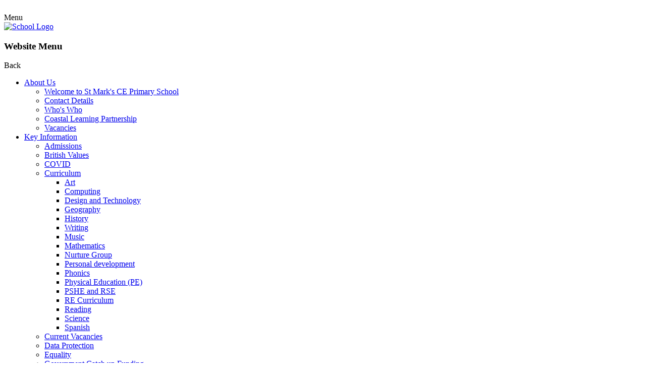

--- FILE ---
content_type: text/html; charset=utf-8
request_url: https://www.stmarksswanage.dorset.sch.uk/science/
body_size: 45489
content:

<!doctype html>

            <!--[if IE 6]><html class="lt-ie10 lt-ie9 lt-ie8 lt-ie7 ie6 ie responsive" lang="en"><![endif]-->
            <!--[if IE 7]><html class="lt-ie10 lt-ie9 lt-ie8 ie7 ie responsive" lang="en"><![endif]-->
            <!--[if IE 8]><html class="lt-ie10 lt-ie9 ie8 ie responsive" lang="en"><![endif]-->
            <!--[if IE 9]><html class="lt-ie10 ie9 ie responsive" lang="en"><![endif]-->
            <!--[if gt IE 9]><!--><html class="responsive" lang="en"><!--<![endif]-->
            
  <head>
    <meta charset="utf-8">
    <meta http-equiv="X-UA-Compatible" content="IE=edge">
    <meta name="viewport" content="width=device-width, initial-scale=1, user-scalable=no">
    <meta name="description" content="St Mark's CE Primary School">

    <title>Science | St Mark's CE Primary School</title>

    




  <link rel="stylesheet" href="https://primarysite-prod-sorted.s3.amazonaws.com/static/7.0.4/gen/presenter_prologue_css.7b7812f9.css" type="text/css">




<style type="text/css">
  .ps_primarysite-editor_panel-site-coloured-content {
    background-color: #FFF!important;
  }
</style>


  <link rel="stylesheet" href="https://primarysite-prod-sorted.s3.amazonaws.com/static/7.0.4/gen/all-site-icon-choices.034951b5.css" type="text/css">



    
    <link rel="shortcut icon" href="https://primarysite-prod.s3.amazonaws.com/theme/StMarksCEPrimarySchool/favicon.ico">
    <link rel="apple-touch-icon" href="https://primarysite-prod.s3.amazonaws.com/theme/StMarksCEPrimarySchool/apple-touch-icon-precomposed.png">
    <link rel="apple-touch-icon-precomposed" href="https://primarysite-prod.s3.amazonaws.com/theme/StMarksCEPrimarySchool/apple-touch-icon-precomposed.png">
    
    <meta name="application-name" content="St Mark's CE Primary School">
    <meta name="msapplication-TileColor" content="#305737">
    <meta name="msapplication-TileImage" content="https://primarysite-prod.s3.amazonaws.com/theme/StMarksCEPrimarySchool/metro-icon.png">

    
    <link rel="stylesheet" type="text/css" href="https://primarysite-prod.s3.amazonaws.com/theme/BuildAssets/left-nav.css">
    <link rel="stylesheet" type="text/css" href="https://primarysite-prod.s3.amazonaws.com/theme/StMarksCEPrimarySchool/style.css">
    
    
    <link href="//fonts.googleapis.com/css?family=Muli:400,700,900|Questrial" rel="stylesheet">
    
    

    

<script>
  // This is the first instance of `window.psProps`, so if these values are removed, make sure
  // `window.psProps = {};` is still there because it's used in other places.
  window.psProps = {
    lazyLoadFallbackScript: 'https://primarysite-prod-sorted.s3.amazonaws.com/static/7.0.4/gen/lazy_load.1bfa9561.js',
    picturefillScript: 'https://primarysite-prod-sorted.s3.amazonaws.com/static/7.0.4/gen/picturefill.a26ebc92.js'
  };
</script>


  <script type="text/javascript" src="https://primarysite-prod-sorted.s3.amazonaws.com/static/7.0.4/gen/presenter_prologue_js.cfb79a3d.js"></script>


<script type="text/javascript">
  function ie() {
    for (var v = 3, el = document.createElement('b'), all = el.all || [];
      el.innerHTML = '<!--[if gt IE ' + (++v) + ']><i><![endif]-->', all[0]; );
    return v > 4 ? v : document.documentMode;
  }

  $(function() {
    switch (ie()) {
      case 10:
        ps.el.html.addClass('ie10');
      case 9:
      case 8:
        ps.el.body.prepend(
          '<div class="unsupported-browser">' +
            '<span class="warning-logo">&#xe00a; </span>' +
            'This website may not display correctly as you are using an old version of ' +
            'Internet Explorer. <a href="/primarysite/unsupported-browser/">More info</a>' +
          '</div>');
        break;
    }
  });
</script>

<script type="text/javascript">
  $(function() {
    ps.el.body
      .data('social_media_url', 'https://social.secure-primarysite.net/site/st-marks-ce-primary-school/')
      .data('social_media_api', 'https://social.secure-primarysite.net/api/site-connected/st-marks-ce-primary-school/')
      .data('STATIC_URL', 'https://primarysite-prod-sorted.s3.amazonaws.com/static/7.0.4/')
      .data('site_width', 900)
      .data('news_width', 712)
      .data('csrf_token', 'bXtJc0fJfeKeBjO8pVaAYePnu4R3oWzBJprMAuEiqoeCaPRuUemEp6PtewvSrxme')
      .data('disable_right_click', 'True')
      .data('normalize_css', 'https://primarysite-prod-sorted.s3.amazonaws.com/static/7.0.4/gen/normalize_css.7bf5a737.css')
      .data('ck_editor_counterbalances', 'https://primarysite-prod-sorted.s3.amazonaws.com/static/7.0.4/gen/ck_editor_counterbalances.2519b40e.css')
      .data('basic_site', false)
      // Seasonal Effects
      .data('include_seasonal_effects', '')
      .data('show_seasonal_effects_on_page', '')
      .data('seasonal_effect', '3')
      .data('can_enable_seasonal_effects', 'False')
      .data('seasonal_effect_active', 'False')
      .data('disablePicturesBlock', false)
      .data('hasNewCookiePopup', true);

    if (document.documentElement.dataset.userId) {
      window.updateCsrf();
    }
  });
</script>


<script>

function recaptchaCallback() {
    grecaptcha.ready(function() {
        var grecaptcha_execute = function(){
    grecaptcha.execute('6LcHwgAiAAAAAJ6ncdKlMyB1uNoe_CBvkfgBiJz1', {action: 'homepage'}).then(function(token) {
        document.querySelectorAll('input.django-recaptcha-hidden-field').forEach(function (value) {
            value.value = token;
        });
        return token;
    })
};
grecaptcha_execute()
setInterval(grecaptcha_execute, 120000);


    });
  };
</script>






  </head>

  <body>
  	

		
    <div class="responsive-bar visible-small">
      <div class="nav-trigger-wrap nav-toggle responsive-only" id="menu-trigger">
        <div class="trigger-lines">
          <span class="burger-line">&nbsp;</span>
          <span class="burger-line">&nbsp;</span>
          <span class="burger-line">&nbsp;</span>
        </div>
      </div>
      <span class="navigation-bar-title">Menu</span>
      <span class="responsive-bar-search icon-font-magnify"></span>
    </div> <!-- end responsive-bar -->

    <div class="container"> 

      <div class="top-bar">
      
        <header class="main-header">
          
          <a href="/" class="home-link" title="Home Page">
            <img src="https://primarysite-prod.s3.amazonaws.com/theme/StMarksCEPrimarySchool/school-logo.png" alt="School Logo"/>
          </a>
        </header>
      
      
      <nav class="main-nav mobile-nav small">
        <span class="nav-toggle"></span>
        <h3 class="ps_mobile-header">Website Menu</h3>
        <span class="cp-close">Back</span>

        <ul>
          <li class="ps_nav-top-level ps_submenu ps_topic_link ps_topic_slug_about-us"><a href="/topic/about-us" >About Us</a><ul><li class="  ps_page_link ps_page_slug_welcome-to-st-marks-ce-primary-school"><a href="/welcome-to-st-marks-ce-primary-school/" >Welcome to St Mark&#x27;s CE Primary School</a></li>
<li class="  ps_page_link ps_page_slug_contact-details"><a href="/contact-details/" >Contact Details</a></li>
<li class="  ps_page_link ps_page_slug_whos-who"><a href="/whos-who/" >Who&#x27;s Who</a></li>
<li class="  ps_page_link ps_page_slug_coastal-learning-partnership"><a href="/coastal-learning-partnership/" >Coastal Learning Partnership</a></li>
<li class="  ps_page_link ps_page_slug_vacancies"><a href="/vacancies/" >Vacancies</a></li></ul></li>
          <li class="ps_nav-top-level ps_submenu ps_topic_link ps_topic_slug_key-information"><a href="/topic/key-information" >Key Information</a><ul><li class="  ps_page_link ps_page_slug_admissions"><a href="/admissions/" >Admissions</a></li>
<li class="  ps_page_link ps_page_slug_british-values"><a href="/british-values/" >British Values</a></li>
<li class="  ps_page_link ps_page_slug_covid"><a href="/covid/" >COVID</a></li>
<li class=" ps_submenu ps_page_link ps_page_slug_curriculum"><a href="/curriculum/" >Curriculum</a><ul><li class="  ps_page_link ps_page_slug_art"><a href="/art/" >Art</a></li>
<li class="  ps_page_link ps_page_slug_computing"><a href="/computing/" >Computing</a></li>
<li class="  ps_page_link ps_page_slug_design-and-technology"><a href="/design-and-technology/" >Design and Technology</a></li>
<li class="  ps_page_link ps_page_slug_geography"><a href="/geography/" >Geography</a></li>
<li class="  ps_page_link ps_page_slug_history"><a href="/history/" >History</a></li>
<li class="  ps_page_link ps_page_slug_writing"><a href="/writing/" >Writing</a></li>
<li class="  ps_page_link ps_page_slug_music"><a href="/music/" >Music</a></li>
<li class="  ps_page_link ps_page_slug_mathematics"><a href="/mathematics/" >Mathematics</a></li>
<li class="  ps_page_link ps_page_slug_nurture-group-1"><a href="/nurture-group-1/" >Nurture Group</a></li>
<li class="  ps_page_link ps_page_slug_personal-development"><a href="/personal-development/" >Personal development</a></li>
<li class="  ps_page_link ps_page_slug_phonics"><a href="/phonics/" >Phonics</a></li>
<li class="  ps_page_link ps_page_slug_physical-education-pe"><a href="/physical-education-pe/" >Physical Education (PE)</a></li>
<li class="  ps_page_link ps_page_slug_pshe-and-rse"><a href="/pshe-and-rse/" >PSHE and RSE</a></li>
<li class="  ps_page_link ps_page_slug_re-curriculum"><a href="/re-curriculum/" >RE Curriculum</a></li>
<li class="  ps_page_link ps_page_slug_reading"><a href="/reading/" >Reading</a></li>
<li class="  ps_page_link ps_page_slug_science"><a href="/science/" >Science</a></li>
<li class="  ps_page_link ps_page_slug_spanish"><a href="/spanish/" >Spanish</a></li></ul></li>
<li class="  ps_page_link ps_page_slug_current-vacancies"><a href="/current-vacancies/" >Current Vacancies</a></li>
<li class="  ps_page_link ps_page_slug_data-protection"><a href="/data-protection/" >Data Protection</a></li>
<li class="  ps_page_link ps_page_slug_equality"><a href="/equality/" >Equality</a></li>
<li class="  ps_page_link ps_page_slug_government-catch-up-funding"><a href="/government-catch-up-funding/" >Government Catch up Funding</a></li>
<li class="  ps_page_link ps_page_slug_governors"><a href="/governors/" >Governors</a></li>
<li class="  ps_page_link ps_page_slug_ofsted-and-performance-data"><a href="/ofsted-and-performance-data/" >Ofsted/ and Performance Data</a></li>
<li class="  ps_page_link ps_page_slug_pe-and-sport-premium"><a href="/pe-and-sport-premium/" >PE and Sport Premium</a></li>
<li class="  ps_page_link ps_page_slug_policies"><a href="/policies/" >Policies</a></li>
<li class="  ps_page_link ps_page_slug_prevent"><a href="/prevent/" >Prevent</a></li>
<li class="  ps_page_link ps_page_slug_protected-characteristics"><a href="/protected-characteristics/" >Protected Characteristics </a></li>
<li class="  ps_page_link ps_page_slug_pupil-premium"><a href="/pupil-premium/" >Pupil Premium</a></li>
<li class="  ps_page_link ps_page_slug_safeguarding"><a href="/safeguarding/" >Safeguarding</a></li>
<li class="  ps_page_link ps_page_slug_send"><a href="/send/" >SEND</a></li>
<li class="  ps_page_link ps_page_slug_school-values"><a href="/school-values/" >School Values</a></li>
<li class="  ps_page_link ps_page_slug_siams-report"><a href="/siams-report/" >SIAMS Report</a></li>
<li class="  ps_page_link ps_page_slug_wellbeing-and-mental-health"><a href="/wellbeing-and-mental-health/" >Wellbeing and Mental Health</a></li></ul></li>
          <li class="ps_nav-top-level ps_submenu ps_topic_link ps_topic_slug_news-and-events"><a href="/topic/news-and-events" >News and Events</a><ul><li class="  ps_page_link ps_page_slug_latest-news"><a href="/stream/news/full/1/-//" >Latest News</a></li>
<li class="  ps_page_link ps_page_slug_newsletters"><a href="/stream/newsletters/full/1/-//" >Newsletters</a></li>
<li class="  ps_page_link ps_page_slug_calendar"><a href="/diary/list/" >Calendar</a></li>
<li class="  ps_page_link ps_page_slug_christian-distinctiveness"><a href="/christian-distinctiveness/" >Christian Distinctiveness</a></li></ul></li>
          <li class="ps_nav-top-level ps_submenu ps_topic_link ps_topic_slug_parents"><a href="/topic/parents" >Parents</a><ul><li class="  ps_page_link ps_page_slug_term-dates"><a href="/term-dates/" >Term Dates</a></li>
<li class="  ps_page_link ps_page_slug_breakfast-club"><a href="/breakfast-club/" >Breakfast Club</a></li>
<li class="  ps_page_link ps_page_slug_collective-worship"><a href="/collective-worship/" >Collective Worship</a></li>
<li class="  ps_page_link ps_page_slug_emergency-closure-procedures"><a href="/emergency-closure-procedures/" >Emergency Closure Procedures</a></li>
<li class="  ps_page_link ps_page_slug_adult-behaviour"><a href="/adult-behaviour/" >Adult Behaviour</a></li>
<li class="  ps_page_link ps_page_slug_explorers-childcare-group"><a href="/explorers-childcare-group/" >Explorers Childcare Group</a></li>
<li class="  ps_page_link ps_page_slug_friends-of-st-marks"><a href="/friends-of-st-marks/" >Friends of St Marks</a></li>
<li class="  ps_page_link ps_page_slug_family-support"><a href="/family-support/" >Family Support</a></li>
<li class="  ps_page_link ps_page_slug_jargon-buster"><a href="/jargon-buster/" >Jargon Buster</a></li>
<li class="  ps_page_link ps_page_slug_leaveabsence-procedures"><a href="/leaveabsence-procedures/" >Leave/Absence Procedures</a></li>
<li class="  ps_page_link ps_page_slug_lunch-menus"><a href="/lunch-menus/" >Lunch Menus</a></li>
<li class="  ps_page_link ps_page_slug_nurture-at-st-marks"><a href="/nurture-at-st-marks/" >Nurture at St Mark&#x27;s</a></li>
<li class="  ps_page_link ps_page_slug_opening-times"><a href="/opening-times/" >Opening Times</a></li>
<li class="  ps_page_link ps_page_slug_pupil-behaviour"><a href="/pupil-behaviour/" >Pupil Behaviour</a></li>
<li class="  ps_page_link ps_page_slug_school-clubs"><a href="/school-clubs/" >School Clubs</a></li>
<li class="  ps_page_link ps_page_slug_the-school-day"><a href="/the-school-day/" >The School Day</a></li>
<li class="  ps_page_link ps_page_slug_uniform-policy"><a href="/uniform-policy/" >Uniform Policy</a></li>
<li class="  ps_page_link ps_page_slug_useful-links"><a href="/useful-links/" >Useful Links</a></li></ul></li>
          <li class="ps_nav-top-level ps_submenu ps_topic_link ps_topic_slug_children"><a href="/topic/children" >Children</a><ul><li class="  ps_page_link ps_page_slug_child-law-advice"><a href="/child-law-advice/" >Child Law Advice</a></li>
<li class=" ps_submenu ps_page_link ps_page_slug_class-pages"><a href="/class-pages/" >Class Pages</a><ul><li class=" ps_submenu ps_page_link ps_page_slug_puffins-reception-and-year-one"><a href="/puffins-reception-and-year-one/" >Puffins - Reception and Year One</a><ul><li class="  ps_page_link ps_page_slug_my-brilliant-body-1"><a href="/my-brilliant-body-1/" >My Brilliant Body</a></li>
<li class="  ps_page_link ps_page_slug_all-creatures-great-and-small-2"><a href="/all-creatures-great-and-small-2/" >All Creatures Great and Small</a></li>
<li class="  ps_page_link ps_page_slug_click-to-explore-harvest-2025"><a href="/click-to-explore-harvest-2025/" >Click to explore Harvest 2025</a></li>
<li class="  ps_page_link ps_page_slug_click-to-explore-forest-school"><a href="/click-to-explore-forest-school/" >Click to explore Forest School</a></li>
<li class="  ps_page_link ps_page_slug_click-to-explore-spirituality"><a href="/click-to-explore-spirituality/" >Click to explore spirituality</a></li>
<li class="  ps_page_link ps_page_slug_my-brilliant-body"><a href="/my-brilliant-body/" >My Brilliant Body</a></li>
<li class="  ps_page_link ps_page_slug_all-creatures-great-and-small-3"><a href="/all-creatures-great-and-small-3/" >All Creatures Great and Small</a></li></ul></li>
<li class="  ps_page_link ps_page_slug_falcons-year-2-3"><a href="/falcons-year-2-3/" >Falcons - Year 2 &amp; 3</a></li>
<li class="  ps_page_link ps_page_slug_skylarks-year-4-5"><a href="/skylarks-year-4-5/" >Skylarks - Year 4 &amp; 5</a></li>
<li class=" ps_submenu ps_page_link ps_page_slug_ospreys-year-6"><a href="/ospreys-year-6/" >Ospreys - Year 6</a><ul><li class=" ps_submenu ps_page_link ps_page_slug_news-from-ospreys"><a href="/news-from-ospreys/" >News from Ospreys</a><ul><li class="  ps_page_link ps_page_slug_kilimanjaro-climb-update"><a href="/kilimanjaro-climb-update/" >KILIMANJARO CLIMB UPDATE</a></li>
<li class="  ps_page_link ps_page_slug_kilimanjaro-climb"><a href="/kilimanjaro-climb/" >KILIMANJARO CLIMB</a></li></ul></li>
<li class=" ps_submenu ps_page_link ps_page_slug_ospreys-blog"><a href="/ospreys-blog/" >Ospreys Blog</a><ul><li class="  ps_page_link ps_page_slug_trip-to-new-barn-2022"><a href="/trip-to-new-barn-2022/" >Trip to New Barn 2022</a></li>
<li class="  ps_page_link ps_page_slug_visit-to-salisbury-2022"><a href="/visit-to-salisbury-2022/" >Visit to Salisbury 2022</a></li>
<li class="  ps_page_link ps_page_slug_ww2-topic"><a href="/ww2-topic/" >WW2 Topic</a></li>
<li class="  ps_page_link ps_page_slug_remembrance-day-2021"><a href="/remembrance-day-2021/" >Remembrance Day 2021</a></li></ul></li></ul></li></ul></li>
<li class="  ps_page_link ps_page_slug_eco-schools"><a href="/eco-schools/" >Eco Schools</a></li>
<li class="  ps_page_link ps_page_slug_e-safety"><a href="/e-safety/" >E-Safety</a></li>
<li class="  ps_page_link ps_page_slug_forest-school"><a href="/forest-school/" >Forest School</a></li>
<li class="  ps_page_link ps_page_slug_gallery"><a href="/gallery/" >Gallery</a></li>
<li class="  ps_page_link ps_page_slug_homework"><a href="/homework/" >Homework</a></li>
<li class="  ps_page_link ps_page_slug_rnli"><a href="/rnli/" >Messages from the R.N.L.I.</a></li>
<li class="  ps_page_link ps_page_slug_pe-blog"><a href="/pe-blog/" >PE Blog</a></li>
<li class="  ps_page_link ps_page_slug_road-safety"><a href="/road-safety/" >Road Safety</a></li>
<li class="  ps_page_link ps_page_slug_the-walking-bus"><a href="/the-walking-bus/" >The Walking Bus</a></li></ul></li>

          
          <li class="main-nav-download-app">


</li>

          <li class="login-responsive visible-small">
            
              
  <a href="https://st-marks-ce-primary-school.secure-primarysite.net/accounts/login/primarysite/?next=/science/" rel="nofollow">Log in</a>


            
          </li>
        </ul>
      </nav><!-- end navigation -->

      
      
      <section class="cp-interactive-bar">

        <article class="i-bar-wrap s-button desktop-only">
          <span class="i-bar-trigger s-button-color cp-content-trigger" data-button="0">
            <span class="cp-font-icon s-button-icon" aria-hidden="true">&#x004c;</span>
            <span class="cp-icon-name s-button-text">Language</span>
          </span>     
          <div class="i-bar-content cp-content-block" data-content="0">
            
            


  



  <div class="google-translate-widget " id="google_translate_element" data-cookie="google-translate">
    <textarea data-template="cookie" hidden>
      

      <script>
        function googleTranslateElementInit() {
          new google.translate.TranslateElement({
            layout: google.translate.TranslateElement.InlineLayout.SIMPLE,
            pageLanguage: 'en'
          }, 'google_translate_element');
        }
      </script>

      <script src="https://translate.google.com/translate_a/element.js?cb=googleTranslateElementInit"></script>
      <script src="https://primarysite-prod-sorted.s3.amazonaws.com/static/7.0.4/gen/google_translate.3323e9a6.js"></script>
    </textarea>
  </div>


          </div>  
        </article> 

        <article class="i-bar-wrap s-button">
          <span class="i-bar-trigger s-button-color desktop-only cp-content-trigger" data-button="1">
            <span class="cp-font-icon s-button-icon" aria-hidden="true">&#x004d;</span>
            <span class="cp-icon-name s-button-text">Search</span>
          </span>    
          <div class="i-bar-content cp-content-block" data-content="1">
            
            
            


  <div class="google-search-widget" data-cookie="google-search">
    <textarea data-template="cookie" hidden>
      <script src="https://cse.google.com/cse.js?cx=018064204022535857943:utgvptwfzb6"></script>
      <gcse:searchbox-only></gcse:searchbox-only>
    </textarea>
  </div>


          </div>   
        </article>
        
  <article class="i-bar-wrap s-button">
    <div class="i-bar-trigger s-button-color desktop-only cp-content-trigger">
      <div class="cp-icon-wrap">
      
        <span class="cp-font-icon" aria-hidden="true">&#x0049;</span>
        
  <a href="https://st-marks-ce-primary-school.secure-primarysite.net/accounts/login/primarysite/?next=/science/" rel="nofollow">Log in</a>


       
      </div>
    </div>
  </article><!-- end content-wrap -->        
        
<!-- 
				
        <article class="i-bar-wrap s-button cp-content-trigger" data-button="2">
          <span class="i-bar-trigger s-button-color desktop-only">
            <span class="cp-font-icon s-button-icon" aria-hidden="true">&#x0042;</span>
            <span class="cp-icon-name s-button-text">Link</span>
          </span>   
          <div class="i-bar-content" data-content="2">
            <p class="s-button-text">This is some random text</p>
          </div>   
        </article>

        <article class="i-bar-wrap s-button">
          <span class="i-bar-trigger s-button-color">
            <a class="i-bar-link s-button-bg s-button-text s-button-color" href="#" target="_blank" rel="noopener">EXTERNAL LINK</a>
            <span class="cp-font-icon s-button-icon desktop-only" aria-hidden="true">&#x0046;</span>
            <span class="cp-icon-name s-button-text desktop-only">Link-2</span>
          </span>     
        </article>  
-->
      </section><!-- /interactive bar -->     
      
     </div>
        
      <div class="img-wrap">
        
          
          <section class="full-width-slideshow responsive-slideshow">
            

<script type="text/javascript">
  var slideshows = (slideshows || []).concat({"full-width-slideshow": {"autoplay": 4, "identifier": "full-width-slideshow", "images": [{"image": "https://primarysite-prod-sorted.s3.amazonaws.com/st-marks-ce-primary-school/UploadedImage/99673fda5dca43e492c238add65ccd21.jpg"}, {"image": "https://primarysite-prod-sorted.s3.amazonaws.com/st-marks-ce-primary-school/UploadedImage/aed78a76-ac3c-42d7-8ee2-b16a7ca81913.jpg"}, {"image": "https://primarysite-prod-sorted.s3.amazonaws.com/st-marks-ce-primary-school/UploadedImage/15d6a7ba-af92-47be-b608-3050863e0178.jpg"}, {"image": "https://primarysite-prod-sorted.s3.amazonaws.com/st-marks-ce-primary-school/UploadedImage/13f53ee2-d622-4908-b724-c48c313a14e8.jpg"}], "is_fullscreen": true, "show_on_mobile": false, "slideshow_description": ""}});
</script>


  
    <script async type="text/javascript" src="https://primarysite-prod-sorted.s3.amazonaws.com/static/7.0.4/gen/responsive_slideshow.23d621a3.js"></script>
  


          </section>
        
      </div><!-- end img-wrap -->

     	
      

      
    	<div class="inner-container">
        <main class="content-container">
          <h1 class="page-title">Science</h1>

          <ul class="breadcrumbs small">
            <li><a href="/">Home</a></li>

<li><a href="/topic/key-information">Key Information</a></li>

<li><a href="/curriculum/">Curriculum</a></li>

<li><a href="/science/">Science</a></li>


          </ul>

          
  <div class="one-col-layout">
<div class="column-one">
<div class="ps_content_type_richtext">
<p style="text-align: right;"><img class="ckeditor-image" height="175" src="https://primarysite-prod-sorted.s3.amazonaws.com/st-marks-ce-primary-school/CKEditorImage/8492158f-6917-41db-8582-dcb9cdccf5ca_1x1.png" width="300"></p><p style="text-align: center;">&nbsp;</p><p style="text-align: center;">&nbsp;</p><p style="text-align: center;"><u><strong>Science at St Mark&#39;s</strong></u></p><p style="text-align: center;">&nbsp;</p><p><em><span style="font-size: 0.86em;">&#39;A high-quality science education provides the foundations for understanding the world through the specific disciplines of biology, chemistry and physics. Science has changed our lives and is vital to the world&#39;s future prosperity, and all pupils should be taught essential aspects of the knowledge, methods, processes and uses of science. Through building up a body of key foundational knowledge and concepts, pupils should be encourages to recognise the power of rational explanation and develop a sense of excitement and curiosity about natural phenomena. They should be encouraged to understand how science can be used to explain what is occurring, predict how things will behave and analyse causes.&#39;&nbsp;</span></em></p><p>&nbsp;</p><p><em><span style="font-size: 0.86em;">Children should be taught to:</span></em></p><ul><li aria-level="1"><em><span style="font-size: 0.86em;"><span style="font-family: Arial;"><span style="color: #0b0c0c;">develop scientific knowledge and conceptual understanding through the specific disciplines of biology, chemistry and physics</span></span></span></em></li><li aria-level="1"><em><span style="font-size: 0.86em;"><span style="font-family: Arial;"><span style="color: #0b0c0c;">develop understanding of the nature, processes and methods of science through different types of science enquiries that help them to answer scientific questions about the world around them</span></span></span></em></li><li aria-level="1"><em><span style="font-size: 0.86em;"><span style="font-family: Arial;"><span style="color: #0b0c0c;">are equipped with the scientific knowledge required to understand the uses and implications of science, today and for the future.&rsquo;</span></span></span></em></li></ul><p style="text-align: right;"><strong><span style="font-size: 0.86em;">The National Curriculum</span></strong></p><p><span style="font-size: 12pt;"><span style="font-family: Arial;"><span style="color: #333333;"><strong><span><span>Key concepts and big ideas:</span></span></strong></span></span></span></p><ul><li aria-level="1"><span style="font-size: 12pt;"><span style="font-family: Arial;"><span style="color: #333333;"><strong><span><span>Develop an understanding and breadth of knowledge to make sense of the world around us.</span></span></strong></span></span></span></li></ul><ul><li aria-level="1"><span style="font-size: 12pt;"><span style="font-family: Arial;"><span style="color: #333333;"><strong><span><span>Prepare children to successfully contribute to the world we live in.</span></span></strong></span></span></span></li><li aria-level="1"><span style="font-size: 12pt;"><span style="font-family: Arial;"><span style="color: #333333;"><strong><span><span>Foster an understanding of the consequences of our actions on our environment</span></span></strong></span></span></span></li></ul><p>&nbsp;</p><p><span style="font-size: 0.86em;"><strong><u>INTENT</u></strong></span></p><p>&nbsp;</p><p><span style="font-size: 15.48px;">Here at St Mark&#39;s Primary School it is our intention to enthuse, inspire and engage the next generation of scientists through a challenging, explorative and practical science curriculum. We aim to provide a high-quality science curriculum which provides strong foundations for understanding&nbsp;the world through the key scientific principles of Biology, Chemistry and Physics. Science has changed our lives and is vital to the world&#39;s future prosperity, and our curriculum aims to teach all pupils essential aspects of the knowledge, methods, processes and uses of science.&nbsp;</span></p><p>&nbsp;</p><p><span style="font-family: Arial,Helvetica,sans-serif;"><span style="font-size: 0.86em;">Our aims are that all pupils will:&nbsp;</span></span></p><ul><li aria-level="1"><span style="font-family: Arial,Helvetica,sans-serif;"><span style="font-size: 0.86em;"><span style="color: #000000;">develop scientific knowledge and conceptual understanding through the specific disciplines of biology, chemistry and physics</span></span></span></li><li aria-level="1"><span style="font-family: Arial,Helvetica,sans-serif;"><span style="font-size: 0.86em;"><span style="color: #000000;">develop understanding of the nature, processes and methods of science through different types of science enquiries that help them to answer scientific questions about the world around them</span></span></span></li><li aria-level="1"><span style="font-family: Arial,Helvetica,sans-serif;"><span style="font-size: 0.86em;"><span style="color: #000000;">be equipped with the scientific knowledge required to understand the uses and implications of science, today and for the future.</span></span></span></li></ul><p>&nbsp;</p><p><span style="font-size: 0.86em;"><u><strong>IMPLEMENTATION</strong></u></span></p><p>&nbsp;</p><p><span style="font-size: 0.86em;"><u>Science in the Early Years Foundation Stage</u></span></p><p><span style="font-size: 0.86em;">The EYFS Early Learning Goals and the Development Matters document are used for our youngest pupils in Nursery and Reception. We believe that the Early Years Foundation Stage is crucial in securing solid foundations that children will continue to build upon. All children deserve to be valued as individuals and we are passionate in encouraging all children to achieve their full, unique potential. With this in mind, we begin each year by looking at the individual needs and interests of our children, considering their different starting points. When we work together to develop and carry out our flexible EYFS curriculum, taking into account the prime and specific areas of learning. This enables children to follow their learning journey from a point that is suitable to their unique needs and stage of development, supporting them to develop into independent learners with a thirst for knowledge and a desire to learn.&nbsp;</span></p><p><span style="font-size: 0.86em;">Science underpins a large proportion of our Early Years Curriculum and is a key element in the strand &#39;Understanding the World.&#39;</span></p><p>&nbsp;</p><p><span style="font-size: 0.86em;"><u>Science in KS1 and KS2</u></span></p><p><span style="font-size: 0.86em;">St Mark&#39;s Primary School uses the new Primary Curriculum science objectives as guidance for teaching KS1 and KS2. The subject leader for science works together with each year group to provide three phases of planning.&nbsp;</span></p><ul><li aria-level="1"><span style="font-size: 12pt;"><span style="font-family: Calibri,sans-serif;"><span style="color: #000000;"><span><span><span>A long-term overview of the topics the class will be studying</span></span></span></span></span></span></li><li aria-level="1"><span style="font-size: 12pt;"><span style="font-family: Calibri,sans-serif;"><span style="color: #000000;"><span><span><span>A medium-term breakdown of the objectives from the National Curriculum that will be taught across each topic through topic cover sheets</span></span></span></span></span></span></li><li aria-level="1"><span style="font-size: 12pt;"><span style="font-family: Calibri,sans-serif;"><span style="color: #000000;"><span><span><span>Short-term objectives for each science lesson that the children can understand and master</span></span></span></span></span></span></li></ul><p>&nbsp;</p><p><span style="font-size: 12pt;"><span style="font-family: Calibri,sans-serif;"><span style="color: #000000;"><span><span><span>We are an inclusive school and recognise that children will be of different scientific abilities. We provide suitable learning opportunities for all children by matching the challenge of the task. This includes:</span></span></span></span></span></span></p><p>&nbsp;</p><ul><li aria-level="1"><span style="font-size: 12pt;"><span style="font-family: Calibri,sans-serif;"><span style="color: #000000;"><span><span><span>Setting common tasks which are open ended and can have a variety of responses</span></span></span></span></span></span></li><li aria-level="1"><span style="font-size: 12pt;"><span style="font-family: Calibri,sans-serif;"><span style="color: #000000;"><span><span><span>Setting tasks of increasing difficulty</span></span></span></span></span></span></li><li aria-level="1"><span style="font-size: 12pt;"><span style="font-family: Calibri,sans-serif;"><span style="color: #000000;"><span><span><span>Grouping children and setting different tasks to peer support and challenge</span></span></span></span></span></span></li><li aria-level="1"><span style="font-size: 12pt;"><span style="font-family: Calibri,sans-serif;"><span style="color: #000000;"><span><span><span>Providing resources of different complexity according to the ability of the child to support their learning</span></span></span></span></span></span></li><li aria-level="1"><span style="font-size: 12pt;"><span style="font-family: Calibri,sans-serif;"><span style="color: #000000;"><span><span><span>Using classroom assistants to support the work of individual and groups of children</span></span></span></span></span></span></li></ul><p><span style="font-size: 12pt;"><span style="font-family: Calibri,sans-serif;"><span style="color: #000000;"><span><span><span>We ensure that&nbsp;<u>all</u>&nbsp;children have the opportunity to achieve.</span></span></span></span></span></span></p><p>&nbsp;</p><p><span style="font-size: 12pt;"><span style="font-family: Calibri,sans-serif;"><span style="color: #000000;"><span><span><span><strong><u>IMPACT</u></strong></span></span></span></span></span></span></p><p><span style="font-family: Calibri,sans-serif;"><span style="font-size: 16px;">The subject leader ensures the scientific knowledge and skills are being taught rigorously and will develop a portfolio of monitoring, assessment examples and staff and pupil voice to ensure our curriculum is having an impact on the children&#39;s scientific knowledge and skills.&nbsp;</span></span></p><p>&nbsp;</p><p><u><strong><span style="font-family: Calibri,sans-serif;"><span style="font-size: 16px;">Practical working and enrichment opportunities:</span></span></strong></u></p><p><span style="font-family: Calibri,sans-serif;"><span style="font-size: 16px;">All teachers are encouraged to incorporate as much practical working within science as possible. It is well researched that learning is stronger through experience and we value practical working, investigation and observation.&nbsp;</span></span></p><p>&nbsp;</p><p><span style="font-size: 0.86em;">We also include enrichment events throughout the year. This includes the Science day where children have the opportunity to choose a scientific topic in a mixed year group setting and this includes a high-quality investigation with a practical outcome. We also have a STEM option as a choice for budding scientists as part of our enrichment day opportunities. Children in years five and six visit the Winchester Science Centre and the school has a visit from Wessex Water to discuss subjects such as water purification, usage and saving water. St Mark&#39;s has strong links to the Secondary School adjacent to our site who provide our children with the change to experience Science lesson making the most of their extensive facilities.&nbsp;</span></p></div>
<div class="ps_content_type_documents">
<div class="ps_rendered-documents">
  <h2>Science Progression</h2>

  <ul class="inline-icon-compact ps_element-icon-small-stacked">
    
      <li>
        <span class="icon-image pdf document-icon"></span>

        
          <a href="https://primarysite-prod-sorted.s3.amazonaws.com/st-marks-ce-primary-school/UploadedDocument/bc547caa-bb2d-491f-9862-a989c2c6c782/science-long-term-progression-document.pdf">
        
          Science Long Term Progression Document .pdf
        </a>
      </li>
    
  </ul>
</div>
</div>
<div class="ps_content_type_documents">
<div class="ps_rendered-documents">
  <h2>Science Curriculum Coverage 2023-24</h2>

  <ul class="inline-icon-compact ps_element-icon-small-stacked">
    
      <li>
        <span class="icon-image pdf document-icon"></span>

        
          <a href="https://primarysite-prod-sorted.s3.amazonaws.com/st-marks-ce-primary-school/UploadedDocument/e6805024-8775-4596-83a0-286b2e74adf0/science-curriculum-coverage-2023-24.docx.pdf">
        
          Science Curriculum Coverage 2023-24.docx.pdf
        </a>
      </li>
    
  </ul>
</div>
</div>
</div>
</div>


        </main>
      </div><!--end inner-container -->
      
      
            
      
      
      

      
      <footer class="main-footer small">
        <div class="footer-links small">
          <ul class="footer-left">
            <li><a href="/special/sitemap/">Sitemap</a></li>
            <li><a href="/special/cookie-information/">Cookie Information</a></li>
            <li><a href="/special/policy/">Website Policy</a></li>
						<li>
              
              <section class="hit-counter">
                 <span class="hit-counter-pre-text">We've had</span>
                 <script type="text/javascript">
	(function () {
	    var div = document.createElement('div'),
	        ref = document.getElementsByTagName('base')[0] ||
	              document.getElementsByTagName('script')[0];

	    div.innerHTML = '&shy;<style> .hit-counter { visibility: hidden; }</style>';

	    ref.parentNode.insertBefore(div, ref);
	})();
</script>

  <span class="hit-counter-digits">
	
		<span class="
			hit-counter-position-1
			hit-counter-digit

			
				hit-counter-digit-4
			
		">
			4
		</span>
		
		<span class="
			hit-counter-position-2
			hit-counter-digit

			
				hit-counter-digit-4
			
		">
			4
		</span>
		
		<span class="
			hit-counter-position-3
			hit-counter-digit

			
				hit-counter-digit-7
			
		">
			7
		</span>
		
		<span class="
			hit-counter-position-4
			hit-counter-digit

			
				hit-counter-digit-3
			
		">
			3
		</span>
		
		<span class="
			hit-counter-position-5
			hit-counter-digit

			
				hit-counter-digit-1
			
		">
			1
		</span>
		
  </span>

<script type="text/javascript">
	$.ajax({
		url: "/i/api/hit_counter_update",
		success: function(data){
			data = $.parseJSON(data);

			// build the content element first
			var content = "";
			$.each(data, function(i, digit){
				content += ' <span class="hit-counter-position-' + (i + 1) + ' hit-counter-digit hit-counter-digit-' + data[i] + '"> ' + data[i] + ' </span> ';

			});

			$(".hit-counter").css("visibility", "visible");
			// replace all digits at once
			// this will emit new "digit added"-events, but shouldn't change any other semantics
			$(".hit-counter-digits").html(content);
		}
	});
</script>

                 <span class="hit-counter-post-text">visitors</span>
               </section>
            </li>            
          </ul>

          <ul class="footer-right">
            <li>All website content copyright &copy; St Mark's CE Primary School</li>
            <li><a href="https://primarysite.net">Website design by<span class="psa-foot" aria-hidden="true">&#x0041;</span>PrimarySite</a></li>
          </ul>
        </div>
      </footer>
      
    </div><!-- end container -->

  
  <div class="scroll-top">&#xe000;<span>Top</span></div>

  
  



<script>
  (function() {
    const htmlElement = document.documentElement;

    htmlElement.dataset.gitRevision = '7.0.4';
    htmlElement.dataset.sentryPublicDsn = '';
    htmlElement.dataset.userId = '';
  })();
</script>


  <script type="text/javascript" src="https://primarysite-prod-sorted.s3.amazonaws.com/static/7.0.4/gen/raven_js.8e8cd4fb.js"></script>






  <div class="cookie-settings">
    <div class="cookie-settings-popup">
      <h1 class="cookie-settings-popup-heading">Cookies</h1>

      <p>Unfortunately not the ones with chocolate chips.</p>
      <p>Our cookies ensure you get the best experience on our website.</p>
      <p>Please make your choice!</p>

      <span class="cookie-settings-popup-buttons">
        <button class="cookie-settings-popup-buttons-reject" aria-label="Reject all cookies" type="button" tabindex="1">
          Reject all
        </button>
        <button class="cookie-settings-popup-buttons-accept" aria-label="Accept all cookies" type="button" tabindex="2">
          Accept all
        </button>
        <button class="cookie-settings-popup-buttons-custom" aria-label="Customise cookie settings" type="button" tabindex="3">
          Customise cookie settings
        </button>
      </span>
    </div>

    <div class="cookie-settings-options-popup">
      <div class="cookie-settings-options-popup-content">
        <h1 class="cookie-settings-options-popup-heading" tabindex="-1">Cookies</h1>
        <p>
          Some cookies are necessary in order to make this website function correctly. These are set
          by default and whilst you can block or delete them by changing your browser settings, some
          functionality such as being able to log in to the website will not work if you do this.
          The necessary cookies set on this website are as follows:
        </p>

        <h2 class="cookie-settings-options-popup-sub-heading">Website CMS</h2>
        <p class="cookie-settings-options-popup-text">
          A 'sessionid' token is required for logging in to the website and a 'crfstoken' token is
          used to prevent cross site request forgery.<br>
          An 'alertDismissed' token is used to prevent certain alerts from re-appearing if they have
          been dismissed.<br>
          An 'awsUploads' object is used to facilitate file uploads.
        </p>

        <h2 class="cookie-settings-options-popup-sub-heading">Matomo</h2>
        <p class="cookie-settings-options-popup-text">
          We use
          <a href="https://matomo.org/faq/general/faq_146/" target="_blank" rel="noopener noreferrer">Matomo cookies</a>
          to improve the website performance by capturing information such as browser and device
          types. The data from this cookie is anonymised.
        </p>

        <h2 class="cookie-settings-options-popup-sub-heading">reCaptcha</h2>
        <p class="cookie-settings-options-popup-text">
          Cookies are used to help distinguish between humans and bots on contact forms on this
          website.
        </p>

        <h2 class="cookie-settings-options-popup-sub-heading">Cookie notice</h2>
        <p class="cookie-settings-options-popup-text">
          A cookie is used to store your cookie preferences for this website.
        </p>

        Cookies that are not necessary to make the website work, but which enable additional
        functionality, can also be set. By default these cookies are disabled, but you can choose to
        enable them below:
      </div>

      <div class="cookie-settings-options-popup-buttons">
        <button class="cookie-settings-options-popup-buttons-reject" aria-label="Reject all cookies" type="button">
          Reject all
        </button>
        <button class="cookie-settings-options-popup-buttons-accept" aria-label="Accept all cookies" type="button">
          Accept all
        </button>
        <button class="cookie-settings-options-popup-buttons-save" aria-label="Save cookie settings" type="button">
          Save
        </button>
      </div>
    </div>
  </div>

  
    <script type="text/javascript" src="https://primarysite-prod-sorted.s3.amazonaws.com/static/7.0.4/gen/cookies_js.aedb4301.js"></script>
  






  <script class="common-scripts-script" src="https://primarysite-prod-sorted.s3.amazonaws.com/static/7.0.4/gen/common_scripts.4317a259.js"></script>




<script>
    if (document.querySelectorAll('input.django-recaptcha-hidden-field').length > 0) {
        var s = document.createElement('script');
        s.setAttribute('src','https://www.google.com/recaptcha/api.js?render=6LcHwgAiAAAAAJ6ncdKlMyB1uNoe_CBvkfgBiJz1');
        s.onload=recaptchaCallback;
        document.body.appendChild(s);
    }
</script>


  <script type="text/javascript" src="https://primarysite-prod.s3.amazonaws.com/theme/StMarksCEPrimarySchool/custom.js"></script>
  <script type="text/javascript" src="https://primarysite-prod.s3.amazonaws.com/theme/StMarksCEPrimarySchool/app.js"></script>
  <script type="text/javascript" src="https://primarysite-prod.s3.amazonaws.com/theme/BuildAssets/nav.js"></script>
  

  <script type="text/javascript">
  var _paq = _paq || [];

  (function() {
    var u = 'https://piwik.secure-primarysite.net/';

    _paq.push(['setTrackerUrl', u + 'piwik.php']);

    var psHostnameRegex = new RegExp('^([A-Za-z0-9-]{1,63}\\.)+secure-primarysite.net', 'i');

    if (psHostnameRegex.test(window.location.hostname)) {
      // If you're on the subdomain use the common subdomain tracker.
      _paq.push(['setSiteId', 1]);
      _paq.push(['setCookieDomain', '*.secure-primarysite.net']);
      _paq.push(['setDomains', '*.secure-primarysite.net']);
    } else {
      // If you're not on the subdomain use the site specific tracker.
      _paq.push(['setSiteId', 5580]);
    }

    _paq.push(['trackPageView']);
    _paq.push(['enableLinkTracking']);

    var d = document,
        g = d.createElement('script'),
        s = d.getElementsByTagName('script')[0];

    g.type = 'text/javascript';
    g.defer = true;
    g.async = true;
    g.src = u + 'piwik.js';
    s.parentNode.insertBefore(g, s);
  })();
</script>

  </body>
  </html>
